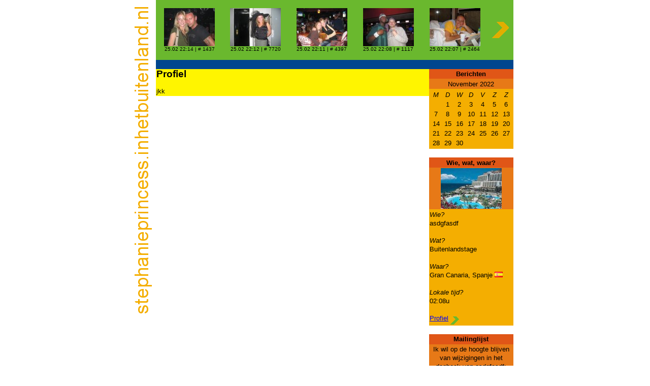

--- FILE ---
content_type: text/html
request_url: http://stephanieprincess.inhetbuitenland.nl/profiel/15/0/11/2022/
body_size: 22171
content:
<!DOCTYPE html PUBLIC "-//W3C//DTD XHTML 1.0 Transitional//EN" "http://www.w3.org/TR/xhtml1/DTD/xhtml1-strict.dtd">
<html xmlns="http://www.w3.org/1999/xhtml" lang="en" xml:lang="en">
    <head>
        <title>Stephanieprincess.InHetBuitenland.nl - Gratis reisdagboek / stagedagboek in woord en beeld!</title>
        <link rel="stylesheet" href="http://statisch.inhetbuitenland.nl/opmaak/opmaak.css" type="text/css" />
        <script type="text/javascript" src="http://statisch.inhetbuitenland.nl/javascript/minmax.js"></script>
        <script type="text/javascript" src="http://statisch.inhetbuitenland.nl/javascript/javascripts.js"></script>
    </head>
    <body>
        <div class="website">
            <div class="logo">
                <a href="http://stephanieprincess.inhetbuitenland.nl/home/"><img src="http://statisch.inhetbuitenland.nl/afbeeldingen/logo.php?logo=c3RlcGhhbmllcHJpbmNlc3MuaW5oZXRidWl0ZW5sYW5kLm5s" title="Home" alt="logo" /></a>
            </div>
            <div class="pagina">
                <div class="fotobalk">
                    <table>
                        <tr>
                                                                                                                <td valign="middle"><a href="http://stephanieprincess.inhetbuitenland.nl/item/386/0/11/2022/"><img src="http://statisch.inhetbuitenland.nl/foto/miniatuur/386.jpg" title="En dan onze Renzo van Temptation Island samen met Sophie" alt="Foto" /></a><br />
                                25.02 22:14 | # 1437</td>
                                                            <td valign="middle"><a href="http://stephanieprincess.inhetbuitenland.nl/item/385/0/11/2022/"><img src="http://statisch.inhetbuitenland.nl/foto/miniatuur/385.jpg" title="de hoed van Juanita in de show Chicago" alt="Foto" /></a><br />
                                25.02 22:12 | # 7720</td>
                                                            <td valign="middle"><a href="http://stephanieprincess.inhetbuitenland.nl/item/384/0/11/2022/"><img src="http://statisch.inhetbuitenland.nl/foto/miniatuur/384.jpg" title="Sophie en ik in Covent Garden" alt="Foto" /></a><br />
                                25.02 22:11 | # 4397</td>
                                                            <td valign="middle"><a href="http://stephanieprincess.inhetbuitenland.nl/item/383/0/11/2022/"><img src="http://statisch.inhetbuitenland.nl/foto/miniatuur/383.jpg" title="Keith en Brian, werken beide in Covent Garden, in Puerto Rico" alt="Foto" /></a><br />
                                25.02 22:08 | # 1117</td>
                                                            <td valign="middle"><a href="http://stephanieprincess.inhetbuitenland.nl/item/382/0/11/2022/"><img src="http://statisch.inhetbuitenland.nl/foto/miniatuur/382.jpg" title="Judith na een nacht niet geslapen te hebben, ziet er goed uit toch??" alt="Foto" /></a><br />
                                25.02 22:07 | # 2464</td>
                                                                                        <td valign="middle"><a href="http://stephanieprincess.inhetbuitenland.nl/profiel/15/5/11/2022/"><img align="middle" src="http://statisch.inhetbuitenland.nl/afbeeldingen/pijl_rechts.gif" alt="Pijl" title="Volgende" /></a></td>
                                                                            </tr>
                    </table>
                </div>
                <div class="scheidingslijn">
                    &nbsp;
                </div>
                <div class="inhoud">
                    <div class="balk">
                        <div class="balkboven">
                            Berichten
                        </div>
                        <div class="balkmidden">
                             November 2022   
                        </div>
                        <div class="balkonder">
                            <table class="kalender">
                                <tr>
                                                                    <td><i>M</i></td>
                                                                    <td><i>D</i></td>
                                                                    <td><i>W</i></td>
                                                                    <td><i>D</i></td>
                                                                    <td><i>V</i></td>
                                                                    <td><i>Z</i></td>
                                                                    <td><i>Z</i></td>
                                                                </tr>
                                                                                            <tr>
                                                                    <td>
                                                                                                                &nbsp;                                                                                                            </td>
                                                                                                                                <td>
                                                                                                                1                                                                                                            </td>
                                                                                                                                <td>
                                                                                                                2                                                                                                            </td>
                                                                                                                                <td>
                                                                                                                3                                                                                                            </td>
                                                                                                                                <td>
                                                                                                                4                                                                                                            </td>
                                                                                                                                <td>
                                                                                                                5                                                                                                            </td>
                                                                                                                                <td>
                                                                                                                6                                                                                                            </td>
                                                                </tr>
                                                                                                                            <tr>
                                                                    <td>
                                                                                                                7                                                                                                            </td>
                                                                                                                                <td>
                                                                                                                8                                                                                                            </td>
                                                                                                                                <td>
                                                                                                                9                                                                                                            </td>
                                                                                                                                <td>
                                                                                                                10                                                                                                            </td>
                                                                                                                                <td>
                                                                                                                11                                                                                                            </td>
                                                                                                                                <td>
                                                                                                                12                                                                                                            </td>
                                                                                                                                <td>
                                                                                                                13                                                                                                            </td>
                                                                </tr>
                                                                                                                            <tr>
                                                                    <td>
                                                                                                                14                                                                                                            </td>
                                                                                                                                <td>
                                                                                                                15                                                                                                            </td>
                                                                                                                                <td>
                                                                                                                16                                                                                                            </td>
                                                                                                                                <td>
                                                                                                                17                                                                                                            </td>
                                                                                                                                <td>
                                                                                                                18                                                                                                            </td>
                                                                                                                                <td>
                                                                                                                19                                                                                                            </td>
                                                                                                                                <td>
                                                                                                                20                                                                                                            </td>
                                                                </tr>
                                                                                                                            <tr>
                                                                    <td>
                                                                                                                21                                                                                                            </td>
                                                                                                                                <td>
                                                                                                                22                                                                                                            </td>
                                                                                                                                <td>
                                                                                                                23                                                                                                            </td>
                                                                                                                                <td>
                                                                                                                24                                                                                                            </td>
                                                                                                                                <td>
                                                                                                                25                                                                                                            </td>
                                                                                                                                <td>
                                                                                                                26                                                                                                            </td>
                                                                                                                                <td>
                                                                                                                27                                                                                                            </td>
                                                                </tr>
                                                                                                                            <tr>
                                                                    <td>
                                                                                                                28                                                                                                            </td>
                                                                                                                                <td>
                                                                                                                29                                                                                                            </td>
                                                                                                                                <td>
                                                                                                                30                                                                                                            </td>
                                                                                                                                <td>
                                                                                                                &nbsp;                                                                                                            </td>
                                                                                                                                <td>
                                                                                                                &nbsp;                                                                                                            </td>
                                                                                                                                <td>
                                                                                                                &nbsp;                                                                                                            </td>
                                                                                                                                <td>
                                                                                                                &nbsp;                                                                                                            </td>
                                                                </tr>
                                                                                        </table>
                        </div>
                        <br />
                        <div class="balkboven">
                            Wie, wat, waar?
                        </div>
                        <div class="balkmidden">
                                                    <a href="http://stephanieprincess.inhetbuitenland.nl/profiel/15/0/11/2022/"><img src="http://statisch.inhetbuitenland.nl/foto/pasfoto/15.jpg" title="Pasfoto asdgfasdf" alt="Pasfoto" /></a>
                                                </div>
                        <div class="balkonder">
                            <i>Wie?</i><br />
                            asdgfasdf<br />
                            <br />
                            <i>Wat?</i><br />
                            Buitenlandstage<br />
                            <br />
                            <i>Waar?</i><br />
                            Gran Canaria, Spanje <img src="http://inhetbuitenland.nl/keysitecms/flags/es.gif" width="16" height="11"><br />
                            <br />
                            <i>Lokale tijd?</i><br />
                            <span id="tijd">Klok laden...</span>
                            <script type="text/javascript">
                            <!--
                                klok(1.769047684E+12, 0);
                            //-->
                            </script>
                            <noscript>
                                <!--
                                03:08                                //-->
                            </noscript>
                            <br />
                            <br />
                            <a href="http://stephanieprincess.inhetbuitenland.nl/profiel/15/0/11/2022/">Profiel</a> <a href="http://stephanieprincess.inhetbuitenland.nl/profiel/15/0/11/2022/"><img align="middle" src="http://statisch.inhetbuitenland.nl/afbeeldingen/pijl_rechts_klein.gif" alt="Pijl" title="Lees verder" /></a>
                        </div>
                        <br />
                        <div class="balkboven">
                            Mailinglijst
                        </div>
                        <div class="balkmidden">
                            Ik wil op de hoogte blijven van wijzigingen in het dagboek van asdgfasdf:
                        </div>
                        <div class="balkonder">
                            <form method="post" action="http://stephanieprincess.inhetbuitenland.nl/mailinglijst/15/0/11/2022/" onsubmit="return eenmaalKlikken();">
                                Naam:<br />
                                <input type="text" maxlength="64" name="txtbNaam" value="" /><br />
                                E-mailadres:<br />
                                <input type="text" maxlength="96" name="txtbEmailadres" value="" /><br />
                                <input type="submit" name="frmMailinglijst" value="Aanmelden" />
                            </form>
                        </div>
                    </div>
                    <div class="item">
                        <h2>Profiel</h2>
<br />
jkk<br />                    </div>
                </div>
            </div>
            <div class="onderkant">
                [ <a href="http://stephanieprincess.inhetbuitenland.nl/beheer/">beheer</a> ]<br /><br />

            </div>
        </div>
    <script src="http://www.google-analytics.com/urchin.js" type="text/javascript">
</script>
<script type="text/javascript">
	_uacct = "UA-1442072-1";
	_udn="inhetbuitenland.nl";
urchinTracker();
</script>    </body>
</html>

--- FILE ---
content_type: text/css
request_url: http://statisch.inhetbuitenland.nl/opmaak/opmaak.css
body_size: 1939
content:
* {
	margin: 0;
	padding: 0;
}

html, body {
	min-height: 100%;
}

body {
	font-family: arial, sans-serif;
	font-size: 80%;
	text-align: center;
}

a {
	color: blue;
	text-decoration: underline;
}

hr {
	background-color: #00468e;
    border: 0;
    color: #00468e;
    height: 1px;
}

img {
	border: none;
}

input, textarea, select {
	border-color: #000000;
	border-style: solid;
	border-width: 1px;
	font-family: arial, sans-serif;
	font-size: 1em;
}

.rood {
	color: red;
}

.foutmelding {
	font-style: italic;
}

.onderhoud {
	background-color: #ff0000;
	min-height: 1em;
	width: 100%;
}

.website {
	margin: auto;
	min-height: 100%;
	width: 60em;
	text-align: left;
}

.logo {
	float: left;
	min-height: 100%;
	width: 4em;
}

.pagina {
	margin-left: 4em;
	min-height: 100%;
	width: 55em;
}

.fotobalk {
	background-color: #6ab82e;
	min-height: 117px;
	padding-top: .1em;
	text-align: center;
	width: 55em;
}

.fotobalk table {
	font-size: .8em;
	height: 117px;
	width: 100%;
}

.fotobalk td {
	text-align: center;
}

.scheidingslijn {
	background-color: #00468e;
	min-height: 1em;
	padding-top: .1em;
	padding-bottom: .1em;
	width: 55em;
}

.inhoud {
	background-color: #fff500;
	line-height: 1.4em;
	min-height: 100%;
	width: 55em;
}

.inhoud ul {
	list-style-position: inside;
}

.inhoud table {
	width: 100%;
}

.item {
	min-height: 100%;
	padding: .1em;
	width: 40em;
}

.balk {
	float: right;
	min-height: 100%;
	width: 13em;
}

.balkboven {
	background-color: #e05617;
	font-weight: bold;
	min-height: 1em;
	padding: .1em;
	text-align: center;
	width: 12.8em;
}

.balkmidden {
	background-color: #e77917;
	min-height: 1em;
	padding: .1em;
	text-align: center;
	width: 12.8em;
}

.balkonder {
	background-color: #f4ae01;
	min-height: 1em;
	padding: .1em;
	width: 12.8em;
}

.balkonder input {
	width: 12.5em;
}

.kalender {
	font-size: 1em;
	text-align: center;
	width: 100%;
}

.onderkant {
	clear: both;
	text-align: center;
}

--- FILE ---
content_type: application/javascript
request_url: http://statisch.inhetbuitenland.nl/javascript/javascripts.js
body_size: 1451
content:
// Functie ter voorkoming van het meerdere malen submitten van een formulier
_submitted = false;

function eenmaalKlikken() {
    if(!_submitted) {
        _submitted = true;
        return true;
    }
    return false;
}

// Functie om delen van de site weer te geven of te verbergen
function weergevenVerbergen(id) {
	if (document.getElementById) {
		var onderdeel = document.getElementById(id).style;
		if (onderdeel.display == "block") {
			onderdeel.display = "none";
		} else {
			onderdeel.display= "block";
		}
		return false;
	} else {
		return true;
	}
}

// Functie t.b.v. het laten lopen van de klok op de website
function klok(tijdstempel, tijdverschil, id) {
    var nu = new Date();
    nu.setTime(tijdstempel);
    var nUren = nu.getHours();
    var nMinuten = nu.getMinutes();

    if (tijdverschil)
        nUren = nUren + tijdverschil;

    if (nUren < 0)
        nUren = 24 + nUren;
        
    if (nUren == 24) {
        nUren = 0;
    }

    if (nUren < 10)
        nUren = "0" + nUren;

    if (nMinuten < 10)
        nMinuten = "0" + nMinuten;

    sKlok = nUren + ":" + nMinuten + "u";

    if (document.getElementById) {
        document.getElementById("tijd").innerHTML = sKlok;
    } else if (document.layers) {
        document.layers.tijd.document.write(sKlok);
        document.layers.tijd.document.close();
    }

    tijdstempel = tijdstempel + 1000;

    setTimeout('klok('+tijdstempel+', '+tijdverschil+')',1000);
}